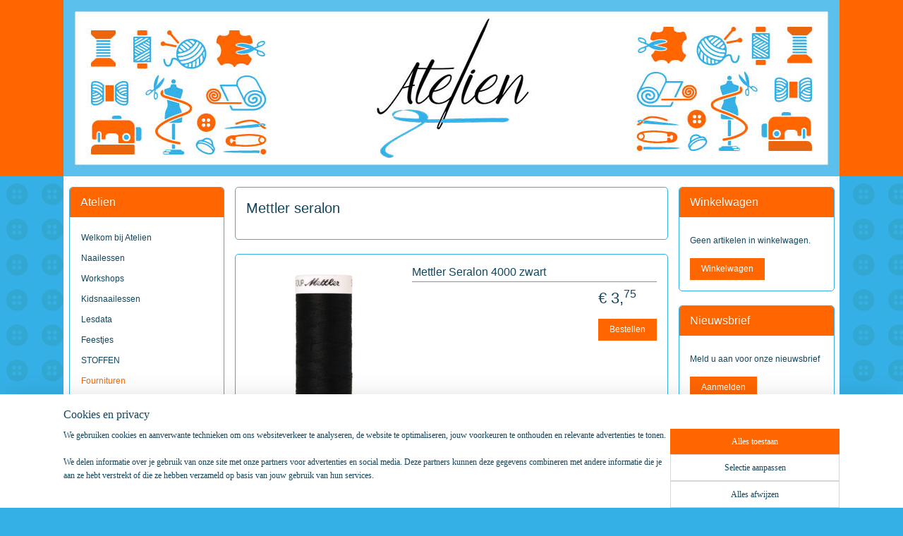

--- FILE ---
content_type: text/html; charset=UTF-8
request_url: https://www.atelien.nl/c-5613491/mettler-seralon/
body_size: 15337
content:
<!DOCTYPE html>
<!--[if lt IE 7]>
<html lang="nl"
      class="no-js lt-ie9 lt-ie8 lt-ie7 secure"> <![endif]-->
<!--[if IE 7]>
<html lang="nl"
      class="no-js lt-ie9 lt-ie8 is-ie7 secure"> <![endif]-->
<!--[if IE 8]>
<html lang="nl"
      class="no-js lt-ie9 is-ie8 secure"> <![endif]-->
<!--[if gt IE 8]><!-->
<html lang="nl" class="no-js secure">
<!--<![endif]-->
<head prefix="og: http://ogp.me/ns#">
    <meta http-equiv="Content-Type" content="text/html; charset=UTF-8"/>

    <title>Mettler seralon | Atelien</title>
    <meta name="robots" content="noarchive"/>
    <meta name="robots" content="index,follow,noodp,noydir"/>
    
    <meta name="verify-v1" content="vJMunHH_IFErqY7FEHysIl1EGFIG0u9_zXl-nDehYhI"/>
        <meta name="google-site-verification" content="vJMunHH_IFErqY7FEHysIl1EGFIG0u9_zXl-nDehYhI"/>
    <meta name="viewport" content="width=device-width, initial-scale=1.0"/>
    <meta name="revisit-after" content="1 days"/>
    <meta name="generator" content="Mijnwebwinkel"/>
    <meta name="web_author" content="https://www.mijnwebwinkel.nl/"/>

    

    <meta property="og:site_name" content="Atelien"/>

    <meta property="og:title" content="Mettler seralon"/>
    <meta property="og:description" content=""/>
    <meta property="og:type" content="website"/>
    <meta property="og:image" content="https://cdn.myonlinestore.eu/9413d42a-6be1-11e9-a722-44a8421b9960/image/cache/full/ab8fabd7405059130616b79807ae88c1c6d5e1b4.jpg"/>
        <meta property="og:url" content="https://www.atelien.nl/c-5613491/mettler-seralon/"/>

    <link rel="preload" as="style" href="https://static.myonlinestore.eu/assets/../js/fancybox/jquery.fancybox.css?20260122123214"
          onload="this.onload=null;this.rel='stylesheet'">
    <noscript>
        <link rel="stylesheet" href="https://static.myonlinestore.eu/assets/../js/fancybox/jquery.fancybox.css?20260122123214">
    </noscript>

    <link rel="stylesheet" type="text/css" href="https://asset.myonlinestore.eu/8IJ9jfsHaquGgWRF9Dq6MtlfwuxIVzN.css"/>

    <link rel="preload" as="style" href="https://static.myonlinestore.eu/assets/../fonts/fontawesome-6.4.2/css/fontawesome.min.css?20260122123214"
          onload="this.onload=null;this.rel='stylesheet'">
    <link rel="preload" as="style" href="https://static.myonlinestore.eu/assets/../fonts/fontawesome-6.4.2/css/solid.min.css?20260122123214"
          onload="this.onload=null;this.rel='stylesheet'">
    <link rel="preload" as="style" href="https://static.myonlinestore.eu/assets/../fonts/fontawesome-6.4.2/css/brands.min.css?20260122123214"
          onload="this.onload=null;this.rel='stylesheet'">
    <link rel="preload" as="style" href="https://static.myonlinestore.eu/assets/../fonts/fontawesome-6.4.2/css/v4-shims.min.css?20260122123214"
          onload="this.onload=null;this.rel='stylesheet'">
    <noscript>
        <link rel="stylesheet" href="https://static.myonlinestore.eu/assets/../fonts/font-awesome-4.1.0/css/font-awesome.4.1.0.min.css?20260122123214">
    </noscript>

    <link rel="preconnect" href="https://static.myonlinestore.eu/" crossorigin />
    <link rel="dns-prefetch" href="https://static.myonlinestore.eu/" />
    <link rel="preconnect" href="https://cdn.myonlinestore.eu" crossorigin />
    <link rel="dns-prefetch" href="https://cdn.myonlinestore.eu" />

    <script type="text/javascript" src="https://static.myonlinestore.eu/assets/../js/modernizr.js?20260122123214"></script>
        
    <link rel="canonical" href="https://www.atelien.nl/c-5613491/mettler-seralon/"/>
                    <link rel="shortcut icon" type="image/x-icon" href="data:image/x-icon;base64,">
        <link rel="icon" type="image/png" href="[data-uri]" />
    <script>
        var _rollbarConfig = {
        accessToken: 'd57a2075769e4401ab611d78421f1c89',
        captureUncaught: false,
        captureUnhandledRejections: false,
        verbose: false,
        payload: {
            environment: 'prod',
            person: {
                id: 349202,
            },
            ignoredMessages: [
                'request aborted',
                'network error',
                'timeout'
            ]
        },
        reportLevel: 'error'
    };
    // Rollbar Snippet
    !function(r){var e={};function o(n){if(e[n])return e[n].exports;var t=e[n]={i:n,l:!1,exports:{}};return r[n].call(t.exports,t,t.exports,o),t.l=!0,t.exports}o.m=r,o.c=e,o.d=function(r,e,n){o.o(r,e)||Object.defineProperty(r,e,{enumerable:!0,get:n})},o.r=function(r){"undefined"!=typeof Symbol&&Symbol.toStringTag&&Object.defineProperty(r,Symbol.toStringTag,{value:"Module"}),Object.defineProperty(r,"__esModule",{value:!0})},o.t=function(r,e){if(1&e&&(r=o(r)),8&e)return r;if(4&e&&"object"==typeof r&&r&&r.__esModule)return r;var n=Object.create(null);if(o.r(n),Object.defineProperty(n,"default",{enumerable:!0,value:r}),2&e&&"string"!=typeof r)for(var t in r)o.d(n,t,function(e){return r[e]}.bind(null,t));return n},o.n=function(r){var e=r&&r.__esModule?function(){return r.default}:function(){return r};return o.d(e,"a",e),e},o.o=function(r,e){return Object.prototype.hasOwnProperty.call(r,e)},o.p="",o(o.s=0)}([function(r,e,o){var n=o(1),t=o(4);_rollbarConfig=_rollbarConfig||{},_rollbarConfig.rollbarJsUrl=_rollbarConfig.rollbarJsUrl||"https://cdnjs.cloudflare.com/ajax/libs/rollbar.js/2.14.4/rollbar.min.js",_rollbarConfig.async=void 0===_rollbarConfig.async||_rollbarConfig.async;var a=n.setupShim(window,_rollbarConfig),l=t(_rollbarConfig);window.rollbar=n.Rollbar,a.loadFull(window,document,!_rollbarConfig.async,_rollbarConfig,l)},function(r,e,o){var n=o(2);function t(r){return function(){try{return r.apply(this,arguments)}catch(r){try{console.error("[Rollbar]: Internal error",r)}catch(r){}}}}var a=0;function l(r,e){this.options=r,this._rollbarOldOnError=null;var o=a++;this.shimId=function(){return o},"undefined"!=typeof window&&window._rollbarShims&&(window._rollbarShims[o]={handler:e,messages:[]})}var i=o(3),s=function(r,e){return new l(r,e)},d=function(r){return new i(s,r)};function c(r){return t(function(){var e=Array.prototype.slice.call(arguments,0),o={shim:this,method:r,args:e,ts:new Date};window._rollbarShims[this.shimId()].messages.push(o)})}l.prototype.loadFull=function(r,e,o,n,a){var l=!1,i=e.createElement("script"),s=e.getElementsByTagName("script")[0],d=s.parentNode;i.crossOrigin="",i.src=n.rollbarJsUrl,o||(i.async=!0),i.onload=i.onreadystatechange=t(function(){if(!(l||this.readyState&&"loaded"!==this.readyState&&"complete"!==this.readyState)){i.onload=i.onreadystatechange=null;try{d.removeChild(i)}catch(r){}l=!0,function(){var e;if(void 0===r._rollbarDidLoad){e=new Error("rollbar.js did not load");for(var o,n,t,l,i=0;o=r._rollbarShims[i++];)for(o=o.messages||[];n=o.shift();)for(t=n.args||[],i=0;i<t.length;++i)if("function"==typeof(l=t[i])){l(e);break}}"function"==typeof a&&a(e)}()}}),d.insertBefore(i,s)},l.prototype.wrap=function(r,e,o){try{var n;if(n="function"==typeof e?e:function(){return e||{}},"function"!=typeof r)return r;if(r._isWrap)return r;if(!r._rollbar_wrapped&&(r._rollbar_wrapped=function(){o&&"function"==typeof o&&o.apply(this,arguments);try{return r.apply(this,arguments)}catch(o){var e=o;throw e&&("string"==typeof e&&(e=new String(e)),e._rollbarContext=n()||{},e._rollbarContext._wrappedSource=r.toString(),window._rollbarWrappedError=e),e}},r._rollbar_wrapped._isWrap=!0,r.hasOwnProperty))for(var t in r)r.hasOwnProperty(t)&&(r._rollbar_wrapped[t]=r[t]);return r._rollbar_wrapped}catch(e){return r}};for(var p="log,debug,info,warn,warning,error,critical,global,configure,handleUncaughtException,handleAnonymousErrors,handleUnhandledRejection,captureEvent,captureDomContentLoaded,captureLoad".split(","),u=0;u<p.length;++u)l.prototype[p[u]]=c(p[u]);r.exports={setupShim:function(r,e){if(r){var o=e.globalAlias||"Rollbar";if("object"==typeof r[o])return r[o];r._rollbarShims={},r._rollbarWrappedError=null;var a=new d(e);return t(function(){e.captureUncaught&&(a._rollbarOldOnError=r.onerror,n.captureUncaughtExceptions(r,a,!0),e.wrapGlobalEventHandlers&&n.wrapGlobals(r,a,!0)),e.captureUnhandledRejections&&n.captureUnhandledRejections(r,a,!0);var t=e.autoInstrument;return!1!==e.enabled&&(void 0===t||!0===t||"object"==typeof t&&t.network)&&r.addEventListener&&(r.addEventListener("load",a.captureLoad.bind(a)),r.addEventListener("DOMContentLoaded",a.captureDomContentLoaded.bind(a))),r[o]=a,a})()}},Rollbar:d}},function(r,e){function o(r,e,o){if(e.hasOwnProperty&&e.hasOwnProperty("addEventListener")){for(var n=e.addEventListener;n._rollbarOldAdd&&n.belongsToShim;)n=n._rollbarOldAdd;var t=function(e,o,t){n.call(this,e,r.wrap(o),t)};t._rollbarOldAdd=n,t.belongsToShim=o,e.addEventListener=t;for(var a=e.removeEventListener;a._rollbarOldRemove&&a.belongsToShim;)a=a._rollbarOldRemove;var l=function(r,e,o){a.call(this,r,e&&e._rollbar_wrapped||e,o)};l._rollbarOldRemove=a,l.belongsToShim=o,e.removeEventListener=l}}r.exports={captureUncaughtExceptions:function(r,e,o){if(r){var n;if("function"==typeof e._rollbarOldOnError)n=e._rollbarOldOnError;else if(r.onerror){for(n=r.onerror;n._rollbarOldOnError;)n=n._rollbarOldOnError;e._rollbarOldOnError=n}e.handleAnonymousErrors();var t=function(){var o=Array.prototype.slice.call(arguments,0);!function(r,e,o,n){r._rollbarWrappedError&&(n[4]||(n[4]=r._rollbarWrappedError),n[5]||(n[5]=r._rollbarWrappedError._rollbarContext),r._rollbarWrappedError=null);var t=e.handleUncaughtException.apply(e,n);o&&o.apply(r,n),"anonymous"===t&&(e.anonymousErrorsPending+=1)}(r,e,n,o)};o&&(t._rollbarOldOnError=n),r.onerror=t}},captureUnhandledRejections:function(r,e,o){if(r){"function"==typeof r._rollbarURH&&r._rollbarURH.belongsToShim&&r.removeEventListener("unhandledrejection",r._rollbarURH);var n=function(r){var o,n,t;try{o=r.reason}catch(r){o=void 0}try{n=r.promise}catch(r){n="[unhandledrejection] error getting `promise` from event"}try{t=r.detail,!o&&t&&(o=t.reason,n=t.promise)}catch(r){}o||(o="[unhandledrejection] error getting `reason` from event"),e&&e.handleUnhandledRejection&&e.handleUnhandledRejection(o,n)};n.belongsToShim=o,r._rollbarURH=n,r.addEventListener("unhandledrejection",n)}},wrapGlobals:function(r,e,n){if(r){var t,a,l="EventTarget,Window,Node,ApplicationCache,AudioTrackList,ChannelMergerNode,CryptoOperation,EventSource,FileReader,HTMLUnknownElement,IDBDatabase,IDBRequest,IDBTransaction,KeyOperation,MediaController,MessagePort,ModalWindow,Notification,SVGElementInstance,Screen,TextTrack,TextTrackCue,TextTrackList,WebSocket,WebSocketWorker,Worker,XMLHttpRequest,XMLHttpRequestEventTarget,XMLHttpRequestUpload".split(",");for(t=0;t<l.length;++t)r[a=l[t]]&&r[a].prototype&&o(e,r[a].prototype,n)}}}},function(r,e){function o(r,e){this.impl=r(e,this),this.options=e,function(r){for(var e=function(r){return function(){var e=Array.prototype.slice.call(arguments,0);if(this.impl[r])return this.impl[r].apply(this.impl,e)}},o="log,debug,info,warn,warning,error,critical,global,configure,handleUncaughtException,handleAnonymousErrors,handleUnhandledRejection,_createItem,wrap,loadFull,shimId,captureEvent,captureDomContentLoaded,captureLoad".split(","),n=0;n<o.length;n++)r[o[n]]=e(o[n])}(o.prototype)}o.prototype._swapAndProcessMessages=function(r,e){var o,n,t;for(this.impl=r(this.options);o=e.shift();)n=o.method,t=o.args,this[n]&&"function"==typeof this[n]&&("captureDomContentLoaded"===n||"captureLoad"===n?this[n].apply(this,[t[0],o.ts]):this[n].apply(this,t));return this},r.exports=o},function(r,e){r.exports=function(r){return function(e){if(!e&&!window._rollbarInitialized){for(var o,n,t=(r=r||{}).globalAlias||"Rollbar",a=window.rollbar,l=function(r){return new a(r)},i=0;o=window._rollbarShims[i++];)n||(n=o.handler),o.handler._swapAndProcessMessages(l,o.messages);window[t]=n,window._rollbarInitialized=!0}}}}]);
    // End Rollbar Snippet
    </script>
    <script defer type="text/javascript" src="https://static.myonlinestore.eu/assets/../js/jquery.min.js?20260122123214"></script><script defer type="text/javascript" src="https://static.myonlinestore.eu/assets/../js/mww/shop.js?20260122123214"></script><script defer type="text/javascript" src="https://static.myonlinestore.eu/assets/../js/mww/shop/category.js?20260122123214"></script><script defer type="text/javascript" src="https://static.myonlinestore.eu/assets/../js/fancybox/jquery.fancybox.pack.js?20260122123214"></script><script defer type="text/javascript" src="https://static.myonlinestore.eu/assets/../js/fancybox/jquery.fancybox-thumbs.js?20260122123214"></script><script defer type="text/javascript" src="https://static.myonlinestore.eu/assets/../js/mww/image.js?20260122123214"></script><script defer type="text/javascript" src="https://static.myonlinestore.eu/assets/../js/mww/navigation.js?20260122123214"></script><script defer type="text/javascript" src="https://static.myonlinestore.eu/assets/../js/delay.js?20260122123214"></script><script defer type="text/javascript" src="https://static.myonlinestore.eu/assets/../js/mww/ajax.js?20260122123214"></script><script defer type="text/javascript" src="https://static.myonlinestore.eu/assets/../js/foundation/foundation.min.js?20260122123214"></script><script defer type="text/javascript" src="https://static.myonlinestore.eu/assets/../js/foundation/foundation/foundation.topbar.js?20260122123214"></script><script defer type="text/javascript" src="https://static.myonlinestore.eu/assets/../js/foundation/foundation/foundation.tooltip.js?20260122123214"></script><script defer type="text/javascript" src="https://static.myonlinestore.eu/assets/../js/mww/deferred.js?20260122123214"></script>
        <script src="https://static.myonlinestore.eu/assets/webpack/bootstrapper.ce10832e.js"></script>
    
    <script src="https://static.myonlinestore.eu/assets/webpack/vendor.85ea91e8.js" defer></script><script src="https://static.myonlinestore.eu/assets/webpack/main.c5872b2c.js" defer></script>
    
    <script src="https://static.myonlinestore.eu/assets/webpack/webcomponents.377dc92a.js" defer></script>
    
    <script src="https://static.myonlinestore.eu/assets/webpack/render.8395a26c.js" defer></script>

    <script>
        window.bootstrapper.add(new Strap('marketingScripts', []));
    </script>
        <script>
  window.dataLayer = window.dataLayer || [];

  function gtag() {
    dataLayer.push(arguments);
  }

    gtag(
    "consent",
    "default",
    {
      "ad_storage": "denied",
      "ad_user_data": "denied",
      "ad_personalization": "denied",
      "analytics_storage": "denied",
      "security_storage": "granted",
      "personalization_storage": "denied",
      "functionality_storage": "denied",
    }
  );

  gtag("js", new Date());
  gtag("config", 'G-HSRC51ENF9', { "groups": "myonlinestore" });</script>
<script async src="https://www.googletagmanager.com/gtag/js?id=G-HSRC51ENF9"></script>
        <script>
        
    </script>
        
<script>
    var marketingStrapId = 'marketingScripts'
    var marketingScripts = window.bootstrapper.use(marketingStrapId);

    if (marketingScripts === null) {
        marketingScripts = [];
    }

    
    window.bootstrapper.update(new Strap(marketingStrapId, marketingScripts));
</script>
    <noscript>
        <style>ul.products li {
                opacity: 1 !important;
            }</style>
    </noscript>

            <script>
                (function (w, d, s, l, i) {
            w[l] = w[l] || [];
            w[l].push({
                'gtm.start':
                    new Date().getTime(), event: 'gtm.js'
            });
            var f = d.getElementsByTagName(s)[0],
                j = d.createElement(s), dl = l != 'dataLayer' ? '&l=' + l : '';
            j.async = true;
            j.src =
                'https://www.googletagmanager.com/gtm.js?id=' + i + dl;
            f.parentNode.insertBefore(j, f);
        })(window, document, 'script', 'dataLayer', 'GTM-MSQ3L6L');
            </script>

</head>
<body    class="lang-nl_NL layout-width-1100 threeColumn">

    <noscript>
                    <iframe src="https://www.googletagmanager.com/ns.html?id=GTM-MSQ3L6L" height="0" width="0"
                    style="display:none;visibility:hidden"></iframe>
            </noscript>


<header>
    <a tabindex="0" id="skip-link" class="button screen-reader-text" href="#content">Spring naar de hoofdtekst</a>
</header>


<div id="react_element__filter"></div>

    <script type="text/javascript">!function(d,s,id){var js,fjs=d.getElementsByTagName(s)[0];if(!d.getElementById(id)){js=d.createElement(s);js.id=id;js.src="https://platform.twitter.com/widgets.js";fjs.parentNode.insertBefore(js,fjs);}}(document,"script","twitter-wjs");</script><div class="site-container">
    <div class="inner-wrap">
                    <nav class="tab-bar mobile-navigation custom-topbar ">
    <section class="left-button" style="display: none;">
        <a class="mobile-nav-button"
           href="#" data-react-trigger="mobile-navigation-toggle">
                <div   
    aria-hidden role="img"
    class="icon icon--sf-menu
        "
    >
    <svg><use xlink:href="#sf-menu"></use></svg>
    </div>
&#160;
                <span>Menu</span>        </a>
    </section>
    <section class="title-section">
        <span class="title">Atelien</span>
    </section>
    <section class="right-button">

                                    
        <a href="/cart/" class="cart-icon hidden">
                <div   
    aria-hidden role="img"
    class="icon icon--sf-shopping-cart
        "
    >
    <svg><use xlink:href="#sf-shopping-cart"></use></svg>
    </div>
            <span class="cart-count" style="display: none"></span>
        </a>
    </section>
</nav>
        
        
        <div class="bg-container custom-css-container"             data-active-language="nl"
            data-current-date="23-01-2026"
            data-category-id="5613491"
            data-article-id="unknown"
            data-article-category-id="unknown"
            data-article-name="unknown"
        >
            <noscript class="no-js-message">
                <div class="inner">
                    Javascript is uitgeschakeld.


Zonder Javascript is het niet mogelijk bestellingen te plaatsen in deze webwinkel en zijn een aantal functionaliteiten niet beschikbaar.
                </div>
            </noscript>

            <div id="header">
                <div id="react_root"><!-- --></div>
                <div
                    class="header-bar-top">
                                    </div>

                



<sf-header-image
    class="web-component"
    header-element-height="250px"
    align="center"
    store-name="Atelien"
    store-url="https://www.atelien.nl/"
    background-image-url="https://cdn.myonlinestore.eu/9413d42a-6be1-11e9-a722-44a8421b9960/nl_NL_image_header_4.jpg?t=1768830100"
    mobile-background-image-url=""
    logo-custom-width=""
    logo-custom-height=""
    page-column-width="1100"
    style="
        height: 250px;

        --background-color: #FF6600;
        --background-height: 250px;
        --background-aspect-ratio: 4.4;
        --scaling-background-aspect-ratio: 4.4;
        --mobile-background-height: 0px;
        --mobile-background-aspect-ratio: 1;
        --color: #3B3B39;
        --logo-custom-width: auto;
        --logo-custom-height: auto;
        --logo-aspect-ratio: 1
        ">
    </sf-header-image>
                <div class="header-bar-bottom">
                                    </div>
            </div>

            
            
            <div id="content" class="columncount-3">
                <div class="row">
                                                                                            <div class="columns large-8 medium-14 large-push-3" id="centercolumn">
    
    
                                <script>
        window.bootstrapper.add(new Strap('filters', ));
        window.bootstrapper.add(new Strap('criteria', ));
    </script>
    
                        
                        <div class="intro rte_content">
                    <h1>Mettler seralon</h1>
                            
            </div>



    
    
        <div id="react_element__category-events"><!-- --></div>
        

            <ul class="products list">
                        <li id="article_63251168"><span class="row-top"><a href="https://cdn.myonlinestore.eu/9413d42a-6be1-11e9-a722-44a8421b9960/image/cache/full/ab8fabd7405059130616b79807ae88c1c6d5e1b4.jpg?20260122123214" class="fancybox zoom" rel="overview"
           title="Mettler Seralon 4000 zwart"
           data-product-url="https://www.atelien.nl/a-63251168/mettler-seralon/mettler-seralon-4000-zwart/"><div   
    aria-hidden role="img"
    class="icon icon--sf-zoom-in
        "
            title="zoom-in"
    ><svg><use xlink:href="#sf-zoom-in"></use></svg></div></a><a href="https://www.atelien.nl/a-63251168/mettler-seralon/mettler-seralon-4000-zwart/" class="image" title="Mettler Seralon 4000 zwart"
           style="background-image: url(https://cdn.myonlinestore.eu/9413d42a-6be1-11e9-a722-44a8421b9960/image/cache/article/ab8fabd7405059130616b79807ae88c1c6d5e1b4.jpg?20260122123214);"><img src="https://cdn.myonlinestore.eu/9413d42a-6be1-11e9-a722-44a8421b9960/image/cache/article/ab8fabd7405059130616b79807ae88c1c6d5e1b4.jpg?20260122123214" alt="Mettler Seralon 4000 zwart" /></a><div class="save-button-overview" id="react_element__saveforlater-overview-button" data-product-id="89cc5a13-bde3-11eb-a98b-0a6e45a98899" data-analytics-id="47774347" data-product-name="Mettler Seralon 4000 zwart" data-value="3.750000" data-currency="EUR"></div></span><span class="row-bottom"><div class="info"><a href="https://www.atelien.nl/a-63251168/mettler-seralon/mettler-seralon-4000-zwart/" class="title">Mettler Seralon 4000 zwart</a><div class="right"><span class="pricetag"><span class="regular">
                    € 3,<sup>75</sup></span></span><div class="product-overview-buttons "><form method="post" action="/order/cart/article-add/" class="order-button addToCartForm"><input type="hidden" name="category_article_id" value="63251168"/><button onclick="if (window.overviewAddToCart) window.overviewAddToCart({ id: '47774347', name: 'Mettler Seralon 4000 zwart', quantity: 1, value: '3.750000', currency: 'EUR' });" class="btn" type="submit"
                                title="Mettler Seralon 4000 zwart bestellen">Bestellen</button></form></div></div></div></span></li>            </ul>
    


    
    
            
    </div>
<div class="columns large-3 large-pull-8 medium-7" id="leftcolumn">
            <div class="pane paneColumn paneColumnLeft">
            <div class="block navigation side-menu">
    <h3>Atelien</h3>
    <ul>    




<li class="">
            <a href="https://www.atelien.nl/" class="no_underline">
            Welkom bij Atelien
                    </a>

                                </li>
    




<li class="">
            <a href="https://www.atelien.nl/c-2618694/naailessen/" class="no_underline">
            Naailessen
                    </a>

                                </li>
    

    


<li class="has-dropdown">
            <a href="https://www.atelien.nl/c-3568687/workshops/" class="no_underline">
            Workshops
                    </a>

                                    <ul class="dropdown">
                        




<li class="">
            <a href="https://www.atelien.nl/c-5917088/xxl-naaidag/" class="no_underline">
            XXL naaidag!
                    </a>

                                </li>
                </ul>
                        </li>
    




<li class="">
            <a href="https://www.atelien.nl/c-3085993/kidsnaailessen/" class="no_underline">
            Kidsnaailessen
                    </a>

                                </li>
    




<li class="">
            <a href="https://www.atelien.nl/c-3085960/lesdata/" class="no_underline">
            Lesdata
                    </a>

                                </li>
    

    


<li class="has-dropdown">
            <a href="https://www.atelien.nl/c-3086925/feestjes/" class="no_underline">
            Feestjes
                    </a>

                                    <ul class="dropdown">
                        




<li class="">
            <a href="https://www.atelien.nl/c-3192177/kinderfeestje/" class="no_underline">
            Kinderfeestje
                    </a>

                                </li>
                </ul>
                        </li>
    

    


<li class="has-dropdown">
            <a href="https://www.atelien.nl/c-3370271/stoffen/" class="no_underline">
            STOFFEN
                    </a>

                                    <ul class="dropdown">
                        




<li class="">
            <a href="https://www.atelien.nl/c-3370273/tricot/" class="no_underline">
            TRICOT
                    </a>

                                </li>
    




<li class="">
            <a href="https://www.atelien.nl/c-5138389/uni-tricot/" class="no_underline">
            Uni tricot
                    </a>

                                </li>
    




<li class="">
            <a href="https://www.atelien.nl/c-7156379/nerida-hansen/" class="no_underline">
            Nerida Hansen
                    </a>

                                </li>
    




<li class="">
            <a href="https://www.atelien.nl/c-5907895/see-you-at-six/" class="no_underline">
            SEE YOU AT SIX
                    </a>

                                </li>
    




<li class="">
            <a href="https://www.atelien.nl/c-6935243/katoenen-tas-paneelstoffen/" class="no_underline">
            katoenen tas paneelstoffen
                    </a>

                                </li>
    




<li class="">
            <a href="https://www.atelien.nl/c-4981244/ribjersey-gebreide-wafel-tricot-ottoman-en-wafel/" class="no_underline">
            ribjersey, gebreide wafel, tricot ottoman, en wafel
                    </a>

                                </li>
    




<li class="">
            <a href="https://www.atelien.nl/c-3642258/french-terry-iets-dikkere-tricot-met-kleine-lusjes-aan-de-achterkant/" class="no_underline">
            French Terry ( iets dikkere tricot met kleine lusjes aan de achterkant)
                    </a>

                                </li>
    




<li class="">
            <a href="https://www.atelien.nl/c-3626777/joggingstof-print/" class="no_underline">
            joggingstof print
                    </a>

                                </li>
    




<li class="">
            <a href="https://www.atelien.nl/c-5948071/joggingstoffen-uni/" class="no_underline">
            joggingstoffen uni
                    </a>

                                </li>
    




<li class="">
            <a href="https://www.atelien.nl/c-5428206/suedine/" class="no_underline">
            suedine
                    </a>

                                </li>
    




<li class="">
            <a href="https://www.atelien.nl/c-6603324/babyrib/" class="no_underline">
            Babyrib
                    </a>

                                </li>
    




<li class="">
            <a href="https://www.atelien.nl/c-3642257/breisels/" class="no_underline">
            breisels
                    </a>

                                </li>
    




<li class="">
            <a href="https://www.atelien.nl/c-4110093/boordstof/" class="no_underline">
            boordstof
                    </a>

                                </li>
    




<li class="">
            <a href="https://www.atelien.nl/c-4446007/cuff-me-boorden/" class="no_underline">
            Cuff me boorden
                    </a>

                                </li>
    




<li class="">
            <a href="https://www.atelien.nl/c-4777725/couponnen/" class="no_underline">
            Couponnen
                    </a>

                                </li>
    




<li class="">
            <a href="https://www.atelien.nl/c-5201446/opruiming/" class="no_underline">
            OPRUIMING
                    </a>

                                </li>
    




<li class="">
            <a href="https://www.atelien.nl/c-5264828/katoen-niet-rekbaar/" class="no_underline">
             katoen ( niet rekbaar)
                    </a>

                                </li>
    




<li class="">
            <a href="https://www.atelien.nl/c-5454259/viscose/" class="no_underline">
            Viscose
                    </a>

                                </li>
    




<li class="">
            <a href="https://www.atelien.nl/c-5571327/linnen-linnen-mengsel/" class="no_underline">
            linnen  linnen/mengsel
                    </a>

                                </li>
    




<li class="">
            <a href="https://www.atelien.nl/c-5596563/jeansstoffen-katoen/" class="no_underline">
            jeansstoffen/ katoen
                    </a>

                                </li>
    




<li class="">
            <a href="https://www.atelien.nl/c-5597038/overige-stoffen/" class="no_underline">
            overige stoffen
                    </a>

                                </li>
    




<li class="">
            <a href="https://www.atelien.nl/c-7229568/gewatteerde-stoffen-borg-bont-stoffen-alpenfleece/" class="no_underline">
            gewatteerde stoffen , borg / bont stoffen/alpenfleece
                    </a>

                                </li>
    




<li class="">
            <a href="https://www.atelien.nl/c-7483299/jaquard/" class="no_underline">
            jaquard
                    </a>

                                </li>
    




<li class="">
            <a href="https://www.atelien.nl/c-7625361/boucle/" class="no_underline">
            Boucle
                    </a>

                                </li>
    

    


<li class="has-dropdown">
            <a href="https://www.atelien.nl/c-7721346/voering-en-stretchvoering/" class="no_underline">
            Voering en stretchvoering
                    </a>

                                    <ul class="dropdown">
                        

    


<li class="has-dropdown">
            <a href="https://www.atelien.nl/c-7721361/voering/" class="no_underline">
            voering
                    </a>

                                    <ul class="dropdown">
                        




<li class="">
            <a href="https://www.atelien.nl/c-7721366/stretchvoering/" class="no_underline">
            stretchvoering
                    </a>

                                </li>
                </ul>
                        </li>
                </ul>
                        </li>
                </ul>
                        </li>
    

    
    

<li class="has-dropdown active">
            <a href="https://www.atelien.nl/c-3086091/fournituren/" class="no_underline">
            Fournituren
                    </a>

                                    <ul class="dropdown">
                        




<li class="">
            <a href="https://www.atelien.nl/c-3086105/naalden-kopspelden/" class="no_underline">
            naalden, kopspelden
                    </a>

                                </li>
    




<li class="">
            <a href="https://www.atelien.nl/c-3086117/centimeters-meetlatten-zoommaatjes/" class="no_underline">
            centimeters, meetlatten, zoommaatjes
                    </a>

                                </li>
    




<li class="">
            <a href="https://www.atelien.nl/c-3370431/gutermann-garen/" class="no_underline">
            Gutermann garen
                    </a>

                                </li>
    




<li class="">
            <a href="https://www.atelien.nl/c-3923474/suede-band/" class="no_underline">
            Suede band
                    </a>

                                </li>
    




<li class="">
            <a href="https://www.atelien.nl/c-4579607/elastiek/" class="no_underline">
            elastiek
                    </a>

                                </li>
    




<li class="">
            <a href="https://www.atelien.nl/c-4776167/elastisch-kant/" class="no_underline">
            Elastisch kant
                    </a>

                                </li>
    




<li class="">
            <a href="https://www.atelien.nl/c-4952368/prym-variotang-en-drukkers-stempels/" class="no_underline">
            Prym variotang en drukkers/ stempels
                    </a>

                                </li>
    




<li class="">
            <a href="https://www.atelien.nl/c-4961950/paspelband/" class="no_underline">
            Paspelband
                    </a>

                                </li>
    




<li class="">
            <a href="https://www.atelien.nl/c-4973087/klittenband/" class="no_underline">
            Klittenband
                    </a>

                                </li>
    




<li class="">
            <a href="https://www.atelien.nl/c-5122612/reparatiedoek/" class="no_underline">
            Reparatiedoek
                    </a>

                                </li>
    




<li class="">
            <a href="https://www.atelien.nl/c-5220023/ritsen-ritsbenodigdheden/" class="no_underline">
            Ritsen/ ritsbenodigdheden
                    </a>

                                </li>
    

    


<li class="has-dropdown">
            <a href="https://www.atelien.nl/c-5270583/biaisband/" class="no_underline">
            Biaisband
                    </a>

                                    <ul class="dropdown">
                        




<li class="">
            <a href="https://www.atelien.nl/c-5574492/elastisch-biaisband/" class="no_underline">
            elastisch biaisband
                    </a>

                                </li>
    




<li class="">
            <a href="https://www.atelien.nl/c-7694745/biaisband-katoen/" class="no_underline">
            biaisband katoen
                    </a>

                                </li>
                </ul>
                        </li>
    




<li class="">
            <a href="https://www.atelien.nl/c-5282470/scharen/" class="no_underline">
            Scharen
                    </a>

                                </li>
    




<li class="">
            <a href="https://www.atelien.nl/c-5380521/seraflex/" class="no_underline">
            Seraflex
                    </a>

                                </li>
    

    


<li class="has-dropdown">
            <a href="https://www.atelien.nl/c-5481093/koord-stoppers-nestels/" class="no_underline">
            Koord /stoppers/ nestels
                    </a>

                                    <ul class="dropdown">
                        




<li class="">
            <a href="https://www.atelien.nl/c-5481098/plat-koord/" class="no_underline">
            Plat koord
                    </a>

                                </li>
    




<li class="">
            <a href="https://www.atelien.nl/c-5568401/koorduiteinden-koordstoppers/" class="no_underline">
            koorduiteinden/ koordstoppers
                    </a>

                                </li>
    




<li class="">
            <a href="https://www.atelien.nl/c-6183839/nestels-op-skai-leer/" class="no_underline">
            nestels op skai leer
                    </a>

                                </li>
                </ul>
                        </li>
    




<li class="">
            <a href="https://www.atelien.nl/c-5571794/lockgaren/" class="no_underline">
            lockgaren
                    </a>

                                </li>
    




<li class="">
            <a href="https://www.atelien.nl/c-5571803/kleermakerskrijt-verdwijnstiften-etc/" class="no_underline">
            kleermakerskrijt, verdwijnstiften etc
                    </a>

                                </li>
    




<li class="">
            <a href="https://www.atelien.nl/c-5576444/naaimachineolie/" class="no_underline">
            naaimachineolie
                    </a>

                                </li>
    




<li class="">
            <a href="https://www.atelien.nl/c-5576445/textiellijm/" class="no_underline">
            textiellijm
                    </a>

                                </li>
    




<li class="">
            <a href="https://www.atelien.nl/c-5600026/sluitingen-gespen-etc/" class="no_underline">
            sluitingen, gespen etc
                    </a>

                                </li>
    

    
    

<li class="has-dropdown active">
            <a href="https://www.atelien.nl/c-5613490/mettler-garen/" class="no_underline">
            Mettler garen
                    </a>

                                    <ul class="dropdown">
                        


    

<li class="active">
            <a href="https://www.atelien.nl/c-5613491/mettler-seralon/" class="no_underline">
            Mettler seralon
                    </a>

                                </li>
                </ul>
                        </li>
    




<li class="">
            <a href="https://www.atelien.nl/c-6161786/applicaties/" class="no_underline">
            applicaties
                    </a>

                                </li>
                </ul>
                        </li>
    

    


<li class="has-dropdown">
            <a href="https://www.atelien.nl/c-3856656/patronen-tijdschriften/" class="no_underline">
            patronen/ tijdschriften
                    </a>

                                    <ul class="dropdown">
                        




<li class="">
            <a href="https://www.atelien.nl/c-7260913/tijdschriften/" class="no_underline">
            tijdschriften
                    </a>

                                </li>
    




<li class="">
            <a href="https://www.atelien.nl/c-7261441/patronen/" class="no_underline">
            patronen
                    </a>

                                </li>
                </ul>
                        </li>
    




<li class="">
            <a href="https://www.atelien.nl/c-2618695/contact/" class="no_underline">
            Contact
                    </a>

                                </li>
    




<li class="">
            <a href="https://www.atelien.nl/c-3066778/retour/" class="no_underline">
            Retour
                    </a>

                                </li>
    




<li class="">
            <a href="https://www.atelien.nl/c-3066780/alg-voorwaarden/" class="no_underline">
            Alg. Voorwaarden
                    </a>

                                </li>
    




<li class="">
            <a href="https://www.atelien.nl/c-3371513/verzendkosten/" class="no_underline">
            verzendkosten
                    </a>

                                </li>
</ul>
</div>

            
            <div id="fb-root"></div>
<script async defer crossorigin="anonymous" src="https://connect.facebook.net/nl_NL/sdk.js#xfbml=1&version=v20.0" nonce="ef729EoP"></script>
<div class="facebook module">
    <div class="moduleFacebook">
        <a href="https://www.facebook.com/Atelien-750418065018153/?fref=ts" target="_blank">
            <i class="fa fa-facebook-square"></i>
            Atelien        </a>
    </div>
    <div class="fb-like"
         data-href="https://www.facebook.com/Atelien-750418065018153/?fref=ts"
         data-colorscheme="light"
         data-layout="standard"
         data-action="like"
         data-share="false"
         data-width="210"></div>
</div>

            <div class="module moduleTwitter">
            <a href="https://twitter.com/share"
           class="twitter-share-button"
           data-size="medium"
           data-count="horizontal"
           data-via="atelien"
           data-url="https://www.atelien.nl/">
            Tweet
        </a>
    </div>

            <div class="search-block search-column">
    <div class="react_element__searchbox" 
        data-post-url="/search/" 
        data-search-phrase=""></div>
</div>
    </div>

    </div>
<div class="columns large-3 medium-7" id="rightcolumn">
            <div class="pane paneColumn paneColumnRight">
            
<div class="column-cart block cart" data-ajax-cart-replace="true" data-productcount="0">
    <h3>Winkelwagen</h3>

            <div class="cart-summary">
            Geen artikelen in winkelwagen.
        </div>
    
    <div class="goto-cart-button">
                    <a class="btn" href="/cart/?category_id=5613491"
               accesskey="c">Winkelwagen</a>
            </div>
</div>

            
<div class="block block-newsletter">
    <h3>Nieuwsbrief</h3>

    <div class="intro-text">
        Meld u aan voor onze nieuwsbrief
    </div>

    <a href="https://www.atelien.nl/newsletter/" class="btn">Aanmelden</a>
</div>

    </div>

    </div>
                                                            </div>
            </div>
        </div>

                    <div id="footer" class="custom-css-container"             data-active-language="nl"
            data-current-date="23-01-2026"
            data-category-id="5613491"
            data-article-id="unknown"
            data-article-category-id="unknown"
            data-article-name="unknown"
        >
                    <div class="pane paneFooter">
        <div class="inner">
            <ul>
                                                        <li><div class="block shortcuts footer">
                
    <h3>Snelkoppelingen</h3>

                    <a href="/c-3066780/alg-voorwaarden/"
                                    >Voorwaarden</a>
        <br/>                    <a href="/c-3066778/retour/"
                                    >Retour</a>
            </div>
</li>
                                                        <li><div class="block textarea  textAlignLeft ">
            <h3>Contact</h3>
    
            <p>Atelien</p><p>willem de zwijgerweg 48<br />4191WE Geldermalsen</p><p>0345-571807</p><p>BTW nummer 167740337B01<br />KVK nummer 11029862</p>
    </div>
</li>
                                                        <li></li>
                                                        <li></li>
                                                        <li></li>
                            </ul>
        </div>
    </div>

            </div>
                <div id="mwwFooter">
            <div class="row mwwFooter">
                <div class="columns small-14">
                                                                                                                                                © 2014 - 2026 Atelien
                        | <a href="https://www.atelien.nl/sitemap/" class="footer">sitemap</a>
                        | <a href="https://www.atelien.nl/rss/" class="footer" target="_blank">rss</a>
                                                    | <a href="https://www.mijnwebwinkel.nl/webshop-starten?utm_medium=referral&amp;utm_source=ecommerce_website&amp;utm_campaign=myonlinestore_shops_pro_nl" class="footer" target="_blank">webwinkel beginnen</a>
    -
    powered by <a href="https://www.mijnwebwinkel.nl/?utm_medium=referral&amp;utm_source=ecommerce_website&amp;utm_campaign=myonlinestore_shops_pro_nl" class="footer" target="_blank">Mijnwebwinkel</a>                                                            </div>
            </div>
        </div>
    </div>
</div>

<script>
    window.bootstrapper.add(new Strap('storeNotifications', {
        notifications: [],
    }));

    var storeLocales = [
                'nl_NL',
            ];
    window.bootstrapper.add(new Strap('storeLocales', storeLocales));

    window.bootstrapper.add(new Strap('consentBannerSettings', {"enabled":true,"privacyStatementPageId":null,"privacyStatementPageUrl":null,"updatedAt":"2024-02-29T11:31:41+01:00","updatedAtTimestamp":1709202701,"consentTypes":{"required":{"enabled":true,"title":"Noodzakelijk","text":"Cookies en technieken die zijn nodig om de website bruikbaar te maken, zoals het onthouden van je winkelmandje, veilig afrekenen en toegang tot beveiligde gedeelten van de website. Zonder deze cookies kan de website niet naar behoren werken."},"analytical":{"enabled":true,"title":"Statistieken","text":"Cookies en technieken die anoniem gegevens verzamelen en rapporteren over het gebruik van de website, zodat de website geoptimaliseerd kan worden."},"functional":{"enabled":false,"title":"Functioneel","text":"Cookies en technieken die helpen om optionele functionaliteiten aan de website toe te voegen, zoals chatmogelijkheden, het verzamelen van feedback en andere functies van derden."},"marketing":{"enabled":true,"title":"Marketing","text":"Cookies en technieken die worden ingezet om bezoekers gepersonaliseerde en relevante advertenties te kunnen tonen op basis van eerder bezochte pagina’s, en om de effectiviteit van advertentiecampagnes te analyseren."},"personalization":{"enabled":false,"title":"Personalisatie","text":"Cookies en technieken om de vormgeving en inhoud van de website op u aan te passen, zoals de taal of vormgeving van de website."}},"labels":{"banner":{"title":"Cookies en privacy","text":"We gebruiken cookies en aanverwante technieken om ons websiteverkeer te analyseren, de website te optimaliseren, jouw voorkeuren te onthouden en relevante advertenties te tonen.\n\nWe delen informatie over je gebruik van onze site met onze partners voor advertenties en social media. Deze partners kunnen deze gegevens combineren met andere informatie die je aan ze hebt verstrekt of die ze hebben verzameld op basis van jouw gebruik van hun services."},"modal":{"title":"Cookie- en privacyinstellingen","text":"We gebruiken cookies en aanverwante technieken om ons websiteverkeer te analyseren, de website te optimaliseren, jouw voorkeuren te onthouden en relevante advertenties te tonen.\n\nWe delen informatie over je gebruik van onze site met onze partners voor advertenties en social media. Deze partners kunnen deze gegevens combineren met andere informatie die je aan ze hebt verstrekt of die ze hebben verzameld op basis van jouw gebruik van hun services."},"button":{"title":"Cookie- en privacyinstellingen","text":"button_text"}}}));
    window.bootstrapper.add(new Strap('store', {"availableBusinessModels":"ALL","currency":"EUR","currencyDisplayLocale":"nl_NL","discountApplicable":false,"googleTrackingType":"gtag","id":"349202","locale":"nl_NL","loginRequired":false,"roles":[],"storeName":"Atelien","uuid":"9413d42a-6be1-11e9-a722-44a8421b9960"}));
    window.bootstrapper.add(new Strap('merchant', { isMerchant: false }));
    window.bootstrapper.add(new Strap('customer', { authorized: false }));

    window.bootstrapper.add(new Strap('layout', {"hideCurrencyValuta":false}));
    window.bootstrapper.add(new Strap('store_layout', { width: 1100 }));
    window.bootstrapper.add(new Strap('theme', {"button_border_radius":0,"button_inactive_background_color":"CCC","divider_border_color":"35B0E6","border_radius":5,"ugly_shadows":false,"flexbox_image_size":"contain","block_background_centercolumn":"FFFFFF","cta_color":"","hyperlink_color":"","general_link_hover_color":null,"content_padding":null,"price_color":null,"price_font_size":22,"center_short_description":false,"navigation_link_bg_color":null,"navigation_link_fg_color":null,"navigation_active_bg_color":null,"navigation_active_fg_color":null,"navigation_arrow_color":null,"navigation_font":null,"navigation_font_size":null,"store_color_head":"#FF6600","store_color_head_font":"#3B3B39","store_color_background_main":"#FFFFFF","store_color_topbar_font":"#A69D8E","store_color_background":"#35B0E6","store_color_border":"#35B0E6","store_color_block_head":"#FF6600","store_color_block_font":"#FFFFFF","store_color_block_background":"#FFFFFF","store_color_headerbar_font":"#5C5C5C","store_color_headerbar_background":"#F0E5D4","store_font_type":"Verdana","store_header_font_type":"Verdana","store_header_font_size":1,"store_font_size":12,"store_font_color":"#12465C","store_button_color":"#FF6600","store_button_font_color":"#FFFFFF","action_price_color":"","article_font_size":null,"store_htags_color":"#12465C"}));
    window.bootstrapper.add(new Strap('shippingGateway', {"shippingCountries":["NL","BE"]}));

    window.bootstrapper.add(new Strap('commonTranslations', {
        customerSexMale: 'De heer',
        customerSexFemale: 'Mevrouw',
        oopsTryAgain: 'Er ging iets mis, probeer het opnieuw',
        totalsHideTaxSpecs: 'Verberg de btw specificaties',
        totalsShowTaxSpecs: 'Toon de btw specificaties',
        searchInputPlaceholder: 'Zoeken...',
    }));

    window.bootstrapper.add(new Strap('saveForLaterTranslations', {
        saveForLaterSavedLabel: 'Bewaard',
        saveForLaterSavedItemsLabel: 'Bewaarde items',
        saveForLaterTitle: 'Bewaar voor later',
    }));

    window.bootstrapper.add(new Strap('loyaltyTranslations', {
        loyaltyProgramTitle: 'Spaarprogramma',
        loyaltyPointsLabel: 'Spaarpunten',
        loyaltyRewardsLabel: 'beloningen',
    }));

    window.bootstrapper.add(new Strap('saveForLater', {
        enabled: false    }))

    window.bootstrapper.add(new Strap('loyalty', {
        enabled: false
    }))

    window.bootstrapper.add(new Strap('paymentTest', {
        enabled: false,
        stopUrl: "https:\/\/www.atelien.nl\/nl_NL\/logout\/"
    }));

    window.bootstrapper.add(new Strap('analyticsTracking', {
                gtag: true,
        datalayer: true,
            }));
</script>

<div id="react_element__mobnav"></div>

<script type="text/javascript">
    window.bootstrapper.add(new Strap('mobileNavigation', {
        search_url: 'https://www.atelien.nl/search/',
        navigation_structure: {
            id: 0,
            parentId: null,
            text: 'root',
            children: [{"id":2618693,"parent_id":2681890,"style":"no_underline","url":"https:\/\/www.atelien.nl\/","text":"Welkom bij Atelien","active":false},{"id":2618694,"parent_id":2681890,"style":"no_underline","url":"https:\/\/www.atelien.nl\/c-2618694\/naailessen\/","text":"Naailessen","active":false},{"id":3568687,"parent_id":2681890,"style":"no_underline","url":"https:\/\/www.atelien.nl\/c-3568687\/workshops\/","text":"Workshops","active":false,"children":[{"id":5917088,"parent_id":3568687,"style":"no_underline","url":"https:\/\/www.atelien.nl\/c-5917088\/xxl-naaidag\/","text":"XXL naaidag!","active":false}]},{"id":3085993,"parent_id":2681890,"style":"no_underline","url":"https:\/\/www.atelien.nl\/c-3085993\/kidsnaailessen\/","text":"Kidsnaailessen","active":false},{"id":3085960,"parent_id":2681890,"style":"no_underline","url":"https:\/\/www.atelien.nl\/c-3085960\/lesdata\/","text":"Lesdata","active":false},{"id":3086925,"parent_id":2681890,"style":"no_underline","url":"https:\/\/www.atelien.nl\/c-3086925\/feestjes\/","text":"Feestjes","active":false,"children":[{"id":3192177,"parent_id":3086925,"style":"no_underline","url":"https:\/\/www.atelien.nl\/c-3192177\/kinderfeestje\/","text":"Kinderfeestje","active":false}]},{"id":3370271,"parent_id":2681890,"style":"no_underline","url":"https:\/\/www.atelien.nl\/c-3370271\/stoffen\/","text":"STOFFEN","active":false,"children":[{"id":3370273,"parent_id":3370271,"style":"no_underline","url":"https:\/\/www.atelien.nl\/c-3370273\/tricot\/","text":"TRICOT","active":false},{"id":5138389,"parent_id":3370271,"style":"no_underline","url":"https:\/\/www.atelien.nl\/c-5138389\/uni-tricot\/","text":"Uni tricot","active":false},{"id":7156379,"parent_id":3370271,"style":"no_underline","url":"https:\/\/www.atelien.nl\/c-7156379\/nerida-hansen\/","text":"Nerida Hansen","active":false},{"id":5907895,"parent_id":3370271,"style":"no_underline","url":"https:\/\/www.atelien.nl\/c-5907895\/see-you-at-six\/","text":"SEE YOU AT SIX","active":false},{"id":6935243,"parent_id":3370271,"style":"no_underline","url":"https:\/\/www.atelien.nl\/c-6935243\/katoenen-tas-paneelstoffen\/","text":"katoenen tas paneelstoffen","active":false},{"id":4981244,"parent_id":3370271,"style":"no_underline","url":"https:\/\/www.atelien.nl\/c-4981244\/ribjersey-gebreide-wafel-tricot-ottoman-en-wafel\/","text":"ribjersey, gebreide wafel, tricot ottoman, en wafel","active":false},{"id":3642258,"parent_id":3370271,"style":"no_underline","url":"https:\/\/www.atelien.nl\/c-3642258\/french-terry-iets-dikkere-tricot-met-kleine-lusjes-aan-de-achterkant\/","text":"French Terry ( iets dikkere tricot met kleine lusjes aan de achterkant)","active":false},{"id":3626777,"parent_id":3370271,"style":"no_underline","url":"https:\/\/www.atelien.nl\/c-3626777\/joggingstof-print\/","text":"joggingstof print","active":false},{"id":5948071,"parent_id":3370271,"style":"no_underline","url":"https:\/\/www.atelien.nl\/c-5948071\/joggingstoffen-uni\/","text":"joggingstoffen uni","active":false},{"id":5428206,"parent_id":3370271,"style":"no_underline","url":"https:\/\/www.atelien.nl\/c-5428206\/suedine\/","text":"suedine","active":false},{"id":6603324,"parent_id":3370271,"style":"no_underline","url":"https:\/\/www.atelien.nl\/c-6603324\/babyrib\/","text":"Babyrib","active":false},{"id":3642257,"parent_id":3370271,"style":"no_underline","url":"https:\/\/www.atelien.nl\/c-3642257\/breisels\/","text":"breisels","active":false},{"id":4110093,"parent_id":3370271,"style":"no_underline","url":"https:\/\/www.atelien.nl\/c-4110093\/boordstof\/","text":"boordstof","active":false},{"id":4446007,"parent_id":3370271,"style":"no_underline","url":"https:\/\/www.atelien.nl\/c-4446007\/cuff-me-boorden\/","text":"Cuff me boorden","active":false},{"id":4777725,"parent_id":3370271,"style":"no_underline","url":"https:\/\/www.atelien.nl\/c-4777725\/couponnen\/","text":"Couponnen","active":false},{"id":5201446,"parent_id":3370271,"style":"no_underline","url":"https:\/\/www.atelien.nl\/c-5201446\/opruiming\/","text":"OPRUIMING","active":false},{"id":5264828,"parent_id":3370271,"style":"no_underline","url":"https:\/\/www.atelien.nl\/c-5264828\/katoen-niet-rekbaar\/","text":" katoen ( niet rekbaar)","active":false},{"id":5454259,"parent_id":3370271,"style":"no_underline","url":"https:\/\/www.atelien.nl\/c-5454259\/viscose\/","text":"Viscose","active":false},{"id":5571327,"parent_id":3370271,"style":"no_underline","url":"https:\/\/www.atelien.nl\/c-5571327\/linnen-linnen-mengsel\/","text":"linnen  linnen\/mengsel","active":false},{"id":5596563,"parent_id":3370271,"style":"no_underline","url":"https:\/\/www.atelien.nl\/c-5596563\/jeansstoffen-katoen\/","text":"jeansstoffen\/ katoen","active":false},{"id":5597038,"parent_id":3370271,"style":"no_underline","url":"https:\/\/www.atelien.nl\/c-5597038\/overige-stoffen\/","text":"overige stoffen","active":false},{"id":7229568,"parent_id":3370271,"style":"no_underline","url":"https:\/\/www.atelien.nl\/c-7229568\/gewatteerde-stoffen-borg-bont-stoffen-alpenfleece\/","text":"gewatteerde stoffen , borg \/ bont stoffen\/alpenfleece","active":false},{"id":7483299,"parent_id":3370271,"style":"no_underline","url":"https:\/\/www.atelien.nl\/c-7483299\/jaquard\/","text":"jaquard","active":false},{"id":7625361,"parent_id":3370271,"style":"no_underline","url":"https:\/\/www.atelien.nl\/c-7625361\/boucle\/","text":"Boucle","active":false},{"id":7721346,"parent_id":3370271,"style":"no_underline","url":"https:\/\/www.atelien.nl\/c-7721346\/voering-en-stretchvoering\/","text":"Voering en stretchvoering","active":false,"children":[{"id":7721361,"parent_id":7721346,"style":"no_underline","url":"https:\/\/www.atelien.nl\/c-7721361\/voering\/","text":"voering","active":false,"children":[{"id":7721366,"parent_id":7721361,"style":"no_underline","url":"https:\/\/www.atelien.nl\/c-7721366\/stretchvoering\/","text":"stretchvoering","active":false}]}]}]},{"id":3086091,"parent_id":2681890,"style":"no_underline","url":"https:\/\/www.atelien.nl\/c-3086091\/fournituren\/","text":"Fournituren","active":true,"children":[{"id":3086105,"parent_id":3086091,"style":"no_underline","url":"https:\/\/www.atelien.nl\/c-3086105\/naalden-kopspelden\/","text":"naalden, kopspelden","active":false},{"id":3086117,"parent_id":3086091,"style":"no_underline","url":"https:\/\/www.atelien.nl\/c-3086117\/centimeters-meetlatten-zoommaatjes\/","text":"centimeters, meetlatten, zoommaatjes","active":false},{"id":3370431,"parent_id":3086091,"style":"no_underline","url":"https:\/\/www.atelien.nl\/c-3370431\/gutermann-garen\/","text":"Gutermann garen","active":false},{"id":3923474,"parent_id":3086091,"style":"no_underline","url":"https:\/\/www.atelien.nl\/c-3923474\/suede-band\/","text":"Suede band","active":false},{"id":4579607,"parent_id":3086091,"style":"no_underline","url":"https:\/\/www.atelien.nl\/c-4579607\/elastiek\/","text":"elastiek","active":false},{"id":4776167,"parent_id":3086091,"style":"no_underline","url":"https:\/\/www.atelien.nl\/c-4776167\/elastisch-kant\/","text":"Elastisch kant","active":false},{"id":4952368,"parent_id":3086091,"style":"no_underline","url":"https:\/\/www.atelien.nl\/c-4952368\/prym-variotang-en-drukkers-stempels\/","text":"Prym variotang en drukkers\/ stempels","active":false},{"id":4961950,"parent_id":3086091,"style":"no_underline","url":"https:\/\/www.atelien.nl\/c-4961950\/paspelband\/","text":"Paspelband","active":false},{"id":4973087,"parent_id":3086091,"style":"no_underline","url":"https:\/\/www.atelien.nl\/c-4973087\/klittenband\/","text":"Klittenband","active":false},{"id":5122612,"parent_id":3086091,"style":"no_underline","url":"https:\/\/www.atelien.nl\/c-5122612\/reparatiedoek\/","text":"Reparatiedoek","active":false},{"id":5220023,"parent_id":3086091,"style":"no_underline","url":"https:\/\/www.atelien.nl\/c-5220023\/ritsen-ritsbenodigdheden\/","text":"Ritsen\/ ritsbenodigdheden","active":false},{"id":5270583,"parent_id":3086091,"style":"no_underline","url":"https:\/\/www.atelien.nl\/c-5270583\/biaisband\/","text":"Biaisband","active":false,"children":[{"id":5574492,"parent_id":5270583,"style":"no_underline","url":"https:\/\/www.atelien.nl\/c-5574492\/elastisch-biaisband\/","text":"elastisch biaisband","active":false},{"id":7694745,"parent_id":5270583,"style":"no_underline","url":"https:\/\/www.atelien.nl\/c-7694745\/biaisband-katoen\/","text":"biaisband katoen","active":false}]},{"id":5282470,"parent_id":3086091,"style":"no_underline","url":"https:\/\/www.atelien.nl\/c-5282470\/scharen\/","text":"Scharen","active":false},{"id":5380521,"parent_id":3086091,"style":"no_underline","url":"https:\/\/www.atelien.nl\/c-5380521\/seraflex\/","text":"Seraflex","active":false},{"id":5481093,"parent_id":3086091,"style":"no_underline","url":"https:\/\/www.atelien.nl\/c-5481093\/koord-stoppers-nestels\/","text":"Koord \/stoppers\/ nestels","active":false,"children":[{"id":5481098,"parent_id":5481093,"style":"no_underline","url":"https:\/\/www.atelien.nl\/c-5481098\/plat-koord\/","text":"Plat koord","active":false},{"id":5568401,"parent_id":5481093,"style":"no_underline","url":"https:\/\/www.atelien.nl\/c-5568401\/koorduiteinden-koordstoppers\/","text":"koorduiteinden\/ koordstoppers","active":false},{"id":6183839,"parent_id":5481093,"style":"no_underline","url":"https:\/\/www.atelien.nl\/c-6183839\/nestels-op-skai-leer\/","text":"nestels op skai leer","active":false}]},{"id":5571794,"parent_id":3086091,"style":"no_underline","url":"https:\/\/www.atelien.nl\/c-5571794\/lockgaren\/","text":"lockgaren","active":false},{"id":5571803,"parent_id":3086091,"style":"no_underline","url":"https:\/\/www.atelien.nl\/c-5571803\/kleermakerskrijt-verdwijnstiften-etc\/","text":"kleermakerskrijt, verdwijnstiften etc","active":false},{"id":5576444,"parent_id":3086091,"style":"no_underline","url":"https:\/\/www.atelien.nl\/c-5576444\/naaimachineolie\/","text":"naaimachineolie","active":false},{"id":5576445,"parent_id":3086091,"style":"no_underline","url":"https:\/\/www.atelien.nl\/c-5576445\/textiellijm\/","text":"textiellijm","active":false},{"id":5600026,"parent_id":3086091,"style":"no_underline","url":"https:\/\/www.atelien.nl\/c-5600026\/sluitingen-gespen-etc\/","text":"sluitingen, gespen etc","active":false},{"id":5613490,"parent_id":3086091,"style":"no_underline","url":"https:\/\/www.atelien.nl\/c-5613490\/mettler-garen\/","text":"Mettler garen","active":true,"children":[{"id":5613491,"parent_id":5613490,"style":"no_underline","url":"https:\/\/www.atelien.nl\/c-5613491\/mettler-seralon\/","text":"Mettler seralon","active":true}]},{"id":6161786,"parent_id":3086091,"style":"no_underline","url":"https:\/\/www.atelien.nl\/c-6161786\/applicaties\/","text":"applicaties","active":false}]},{"id":3856656,"parent_id":2681890,"style":"no_underline","url":"https:\/\/www.atelien.nl\/c-3856656\/patronen-tijdschriften\/","text":"patronen\/ tijdschriften","active":false,"children":[{"id":7260913,"parent_id":3856656,"style":"no_underline","url":"https:\/\/www.atelien.nl\/c-7260913\/tijdschriften\/","text":"tijdschriften","active":false},{"id":7261441,"parent_id":3856656,"style":"no_underline","url":"https:\/\/www.atelien.nl\/c-7261441\/patronen\/","text":"patronen","active":false}]},{"id":2618695,"parent_id":2681890,"style":"no_underline","url":"https:\/\/www.atelien.nl\/c-2618695\/contact\/","text":"Contact","active":false},{"id":3066778,"parent_id":2681890,"style":"no_underline","url":"https:\/\/www.atelien.nl\/c-3066778\/retour\/","text":"Retour","active":false},{"id":3066780,"parent_id":2681890,"style":"no_underline","url":"https:\/\/www.atelien.nl\/c-3066780\/alg-voorwaarden\/","text":"Alg. Voorwaarden","active":false},{"id":3371513,"parent_id":2681890,"style":"no_underline","url":"https:\/\/www.atelien.nl\/c-3371513\/verzendkosten\/","text":"verzendkosten","active":false}],
        }
    }));
</script>

<div id="react_element__consent_banner"></div>
<div id="react_element__consent_button" class="consent-button"></div>
<div id="react_element__cookiescripts" style="display: none;"></div><script src="https://static.myonlinestore.eu/assets/bundles/fosjsrouting/js/router.js?20260122123214"></script>
<script src="https://static.myonlinestore.eu/assets/js/routes.js?20260122123214"></script>

<script type="text/javascript">
window.bootstrapper.add(new Strap('rollbar', {
    enabled: true,
    token: "d57a2075769e4401ab611d78421f1c89"
}));
</script>

<script>
    window.bootstrapper.add(new Strap('baseUrl', "https://www.atelien.nl/api"));
    window.bootstrapper.add(new Strap('storeUrl', "https://www.atelien.nl/"));
    Routing.setBaseUrl("");
    Routing.setHost("www.atelien.nl");

    // check if the route is localized, if so; add locale to BaseUrl
    var localized_pathname = Routing.getBaseUrl() + "/nl_NL";
    var pathname = window.location.pathname;

    if (pathname.indexOf(localized_pathname) > -1) {
        Routing.setBaseUrl(localized_pathname);
    }
</script>

    <script src="https://static.myonlinestore.eu/assets/webpack/webvitals.32ae806d.js" defer></script>


<!--
ISC License for Lucide icons
Copyright (c) for portions of Lucide are held by Cole Bemis 2013-2024 as part of Feather (MIT). All other copyright (c) for Lucide are held by Lucide Contributors 2024.
Permission to use, copy, modify, and/or distribute this software for any purpose with or without fee is hereby granted, provided that the above copyright notice and this permission notice appear in all copies.
-->
</body>
</html>
